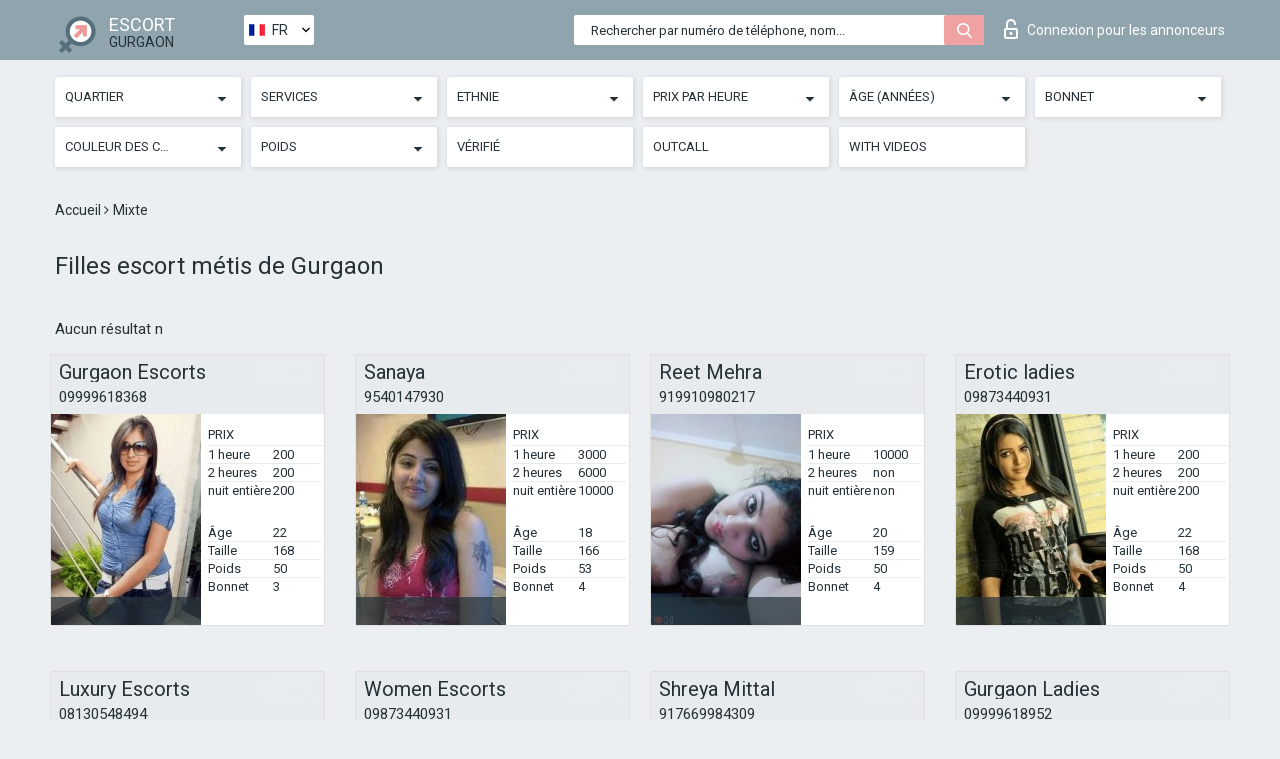

--- FILE ---
content_type: text/html; charset=UTF-8;
request_url: https://escortsitegurgaon.com/fr/nation-mixed/
body_size: 7736
content:
<!DOCTYPE html>
<html lang="fr">
<head>
	<meta http-equiv=Content-Type content="text/html;charset=UTF-8" />
	<meta http-equiv="X-UA-Compatible" content="IE=edge" />
	<meta name="viewport" content="width=device-width, minimum-scale=1, maximum-scale=1" />
	
	<title>Filles escort métis de Gurgaon, prostituées sexy</title>
	<meta name="description" content="Filles escort métis de Gurgaon préfèrent satisfaire leurs clients de la manière la plus perverse que vous aimez">
	<!--Language-->
	<link rel="alternate" hreflang="x-default" href="https://escortsitegurgaon.com/nation-mixed/" />
	<link rel="alternate" hreflang="en" href="https://escortsitegurgaon.com/nation-mixed/" />
	<link rel="alternate" hreflang="pt" href="https://escortsitegurgaon.com/pt/nation-mixed/" />
	<link rel="alternate" hreflang="fr" href="https://escortsitegurgaon.com/fr/nation-mixed/" />
	<link rel="alternate" hreflang="es" href="https://escortsitegurgaon.com/es/nation-mixed/" />
	<link rel="alternate" hreflang="de" href="https://escortsitegurgaon.com/de/nation-mixed/" />
	<link rel="alternate" hreflang="ru" href="https://escortsitegurgaon.com/ru/nation-mixed/" />
	<link rel="canonical" href="https://escortsitegurgaon.com/fr/nation-mixed/">
	<!-- different favicon -->
	<link rel="shortcut icon" href="/site1/favicons/favicon.ico" type="image/x-icon" />
	<link rel="apple-touch-icon" href="/site1/favicons/apple-touch-icon.png" />
	<link rel="apple-touch-icon" sizes="57x57" href="/site1/favicons/apple-touch-icon-57x57.png" />
	<link rel="apple-touch-icon" sizes="72x72" href="/site1/favicons/apple-touch-icon-72x72.png" />
	<link rel="apple-touch-icon" sizes="76x76" href="/site1/favicons/apple-touch-icon-76x76.png" />
	<link rel="apple-touch-icon" sizes="114x114" href="/site1/favicons/apple-touch-icon-114x114.png" />
	<link rel="apple-touch-icon" sizes="120x120" href="/site1/favicons/apple-touch-icon-120x120.png" />
	<link rel="apple-touch-icon" sizes="144x144" href="/site1/favicons/apple-touch-icon-144x144.png" />
	<link rel="apple-touch-icon" sizes="152x152" href="/site1/favicons/apple-touch-icon-152x152.png" />
	<link rel="apple-touch-icon" sizes="180x180" href="/site1/favicons/apple-touch-icon-180x180.png" />
	<!--/ different favicon -->
	

	<!--[if IE]><script src="//cdnjs.cloudflare.com/ajax/libs/html5shiv/3.7.3/html5shiv.min.js"></script><![endif]-->
	<link rel="stylesheet" type="text/css" href="/site1/css/app.min.css" />
</head>

<body class="home">
	<!-- header -->
	<div class="up-wrap">
		<div class="up-box">&#8963;</div>
	</div>
	<header id="header" class="header">
		<!-- top -->
		<div class="header-top">
			<div class="container">
				<!-- logo -->
				<a href="/fr/" class="logo">
					<img src="/site1/images/logo.png" class="logo__img" alt="logo">
					<span class="logo__text">
						ESCORT<br>
						<i>Gurgaon</i>
					</span>
				</a>
				<div class="local ">
	                <!-- lang -->
	                <div class="lang_dropdown">
	                    <div class="lang_dropbtn lang_fr">FR</div>
	                    	                    <div class="lang_dropdown-content">
	                        	                        	                     	<a class="lang_en lngs" href="https://escortsitegurgaon.com/nation-mixed/">EN</a>
	                        	                        	                        	                     	<a class="lang_pt lngs" href="https://escortsitegurgaon.com/pt/nation-mixed/">PT</a>
	                        	                        	                        	                        	                        	                        	                     	<a class="lang_es lngs" href="https://escortsitegurgaon.com/es/nation-mixed/">ES</a>
	                        	                        	                        	                     	<a class="lang_de lngs" href="https://escortsitegurgaon.com/de/nation-mixed/">DE</a>
	                        	                        	                        	                     	<a class="lang_ru lngs" href="https://escortsitegurgaon.com/ru/nation-mixed/">RU</a>
	                        	                        	                    </div>
	                    	                </div>
	                <!-- end lang -->
      			</div>
				<!-- login -->
				<a href="/user.php?lang=fr" class="login"><i class="icon icon-lock"></i>Connexion <span>pour les annonceurs</span></a>
				<!-- form -->
				<button class="toggle-search" type="button">
					<img src="/site1/images/search.svg" class="icon-search-lg" alt="search">
				</button>

				<div id="form-search" class="form-search topsearch ">
					<button type="submit" class="btn-search"><i class="icon icon-search"></i>
					</button>
					<input type="text" class="form-search__input topsearch" name="topsearch" placeholder="Rechercher par numéro de téléphone, nom...">
				</div>
			</div>
		</div>

							<!-- menu button -->
		<button id="menu-button" class="menu-button" type="button"><span class="burger-icon"></span>
		</button>
		<!-- menu -->
		<nav id="menu" class="menu" role="navigation">
			<ul class="menu-list container">
				<li class="menu-list__item menu-list__item_box toggle-dropdown">
					<a href="#" rel="nofollow"><span class="toggle-span">Quartier</span></a>
					<!-- submenu -->
					<ul class="submenu">
					<!-- col -->
															                    <!-- District -->
																										<li class="submenu-list__item">
								<label class="menu__label" for="district0" rel="district0">
									<a href="/fr/location-sihi/" class="menu__text"> </a>
								</label>
							</li>
														<li class="submenu-list__item">
								<label class="menu__label" for="district0" rel="district0">
									<a href="/fr/location-dlf-cyber-city/" class="menu__text"> </a>
								</label>
							</li>
														<li class="submenu-list__item">
								<label class="menu__label" for="district0" rel="district0">
									<a href="/fr/location-alla-wardi/" class="menu__text"> </a>
								</label>
							</li>
														<li class="submenu-list__item">
								<label class="menu__label" for="district0" rel="district0">
									<a href="/fr/location-gurugram-rural/" class="menu__text"> </a>
								</label>
							</li>
														<li class="submenu-list__item">
								<label class="menu__label" for="district0" rel="district0">
									<a href="/fr/location-tikampur/" class="menu__text"> </a>
								</label>
							</li>
														<li class="submenu-list__item">
								<label class="menu__label" for="district0" rel="district0">
									<a href="/fr/location-kherki-majra/" class="menu__text"> </a>
								</label>
							</li>
														<li class="submenu-list__item">
								<label class="menu__label" for="district0" rel="district0">
									<a href="/fr/location-dhankot/" class="menu__text"> </a>
								</label>
							</li>
														<li class="submenu-list__item">
								<label class="menu__label" for="district0" rel="district0">
									<a href="/fr/location-chandu/" class="menu__text"> </a>
								</label>
							</li>
														<li class="submenu-list__item">
								<label class="menu__label" for="district0" rel="district0">
									<a href="/fr/location-khaintawas/" class="menu__text"> </a>
								</label>
							</li>
														<li class="submenu-list__item">
								<label class="menu__label" for="district0" rel="district0">
									<a href="/fr/location-sadrana/" class="menu__text"> </a>
								</label>
							</li>
														<li class="submenu-list__item">
								<label class="menu__label" for="district0" rel="district0">
									<a href="/fr/location-sector-10a/" class="menu__text"> </a>
								</label>
							</li>
														<li class="submenu-list__item">
								<label class="menu__label" for="district0" rel="district0">
									<a href="/fr/location-sushant-lok-phase-i/" class="menu__text"> </a>
								</label>
							</li>
														<li class="submenu-list__item">
								<label class="menu__label" for="district0" rel="district0">
									<a href="/fr/location-kanahi/" class="menu__text"> </a>
								</label>
							</li>
														<li class="submenu-list__item">
								<label class="menu__label" for="district0" rel="district0">
									<a href="/fr/location-ghata/" class="menu__text"> </a>
								</label>
							</li>
														<li class="submenu-list__item">
								<label class="menu__label" for="district0" rel="district0">
									<a href="/fr/location-behrampur/" class="menu__text"> </a>
								</label>
							</li>
														<li class="submenu-list__item">
								<label class="menu__label" for="district0" rel="district0">
									<a href="/fr/location-panchgaon/" class="menu__text"> </a>
								</label>
							</li>
														<li class="submenu-list__item">
								<label class="menu__label" for="district0" rel="district0">
									<a href="/fr/location-dhorka/" class="menu__text"> </a>
								</label>
							</li>
														<li class="submenu-list__item">
								<label class="menu__label" for="district0" rel="district0">
									<a href="/fr/location-meoka/" class="menu__text"> </a>
								</label>
							</li>
														<li class="submenu-list__item">
								<label class="menu__label" for="district0" rel="district0">
									<a href="/fr/location-sector-83/" class="menu__text"> </a>
								</label>
							</li>
														<li class="submenu-list__item">
								<label class="menu__label" for="district0" rel="district0">
									<a href="/fr/location-imt-manesar/" class="menu__text"> </a>
								</label>
							</li>
														<li class="submenu-list__item">
								<label class="menu__label" for="district0" rel="district0">
									<a href="/fr/location-naurangpur/" class="menu__text"> </a>
								</label>
							</li>
														<li class="submenu-list__item">
								<label class="menu__label" for="district0" rel="district0">
									<a href="/fr/location-khoh/" class="menu__text"> </a>
								</label>
							</li>
														<li class="submenu-list__item">
								<label class="menu__label" for="district0" rel="district0">
									<a href="/fr/location-baslambi/" class="menu__text"> </a>
								</label>
							</li>
														<li class="submenu-list__item">
								<label class="menu__label" for="district0" rel="district0">
									<a href="/fr/location-kharkari/" class="menu__text"> </a>
								</label>
							</li>
														<li class="submenu-list__item">
								<label class="menu__label" for="district0" rel="district0">
									<a href="/fr/location-kasan/" class="menu__text"> </a>
								</label>
							</li>
														<li class="submenu-list__item">
								<label class="menu__label" for="district0" rel="district0">
									<a href="/fr/location-sehrawan/" class="menu__text"> </a>
								</label>
							</li>
														<li class="submenu-list__item">
								<label class="menu__label" for="district0" rel="district0">
									<a href="/fr/location-nainwal/" class="menu__text"> </a>
								</label>
							</li>
														<li class="submenu-list__item">
								<label class="menu__label" for="district0" rel="district0">
									<a href="/fr/location-mokalwas/" class="menu__text"> </a>
								</label>
							</li>
														<li class="submenu-list__item">
								<label class="menu__label" for="district0" rel="district0">
									<a href="/fr/location-kukrola/" class="menu__text"> </a>
								</label>
							</li>
																		</ul>
				</li>

								

				<li class="menu-list__item menu-list__item_box toggle-dropdown">
					<a href="#" rel="nofollow"><span class="toggle-span">Services</span></a>
					<!-- submenu -->
					<ul class="submenu submenu_category">
						<!-- col -->
						<li class="submenu-col-3">
                                                                                                <!-- start sex -->
                                    <ul class="submenu-list">
                                        <li class="submenu-list__title">Sexe</li>
                                        										                                            <li class="submenu-list__item">
                                                <label class="menu__label" for="sex1" rel="sex1">
                                                	<a href="/fr/service-classic-sex/" class="menu__text"> Classique sexe</a>
                                                </label>
                                            </li>
                                        										                                            <li class="submenu-list__item">
                                                <label class="menu__label" for="sex2" rel="sex2">
                                                	<a href="/fr/service-a-level/" class="menu__text"> Un niveau</a>
                                                </label>
                                            </li>
                                        										                                            <li class="submenu-list__item">
                                                <label class="menu__label" for="sex3" rel="sex3">
                                                	<a href="/fr/service-owo-oral-without-condom/" class="menu__text"> OWO - oral sans préservatif</a>
                                                </label>
                                            </li>
                                        										                                            <li class="submenu-list__item">
                                                <label class="menu__label" for="sex4" rel="sex4">
                                                	<a href="/fr/service-group-sex/" class="menu__text"> Sexe en groupe</a>
                                                </label>
                                            </li>
                                        										                                            <li class="submenu-list__item">
                                                <label class="menu__label" for="sex5" rel="sex5">
                                                	<a href="/fr/service-double-penetration/" class="menu__text"> Double pénétration</a>
                                                </label>
                                            </li>
                                        										                                            <li class="submenu-list__item">
                                                <label class="menu__label" for="sex6" rel="sex6">
                                                	<a href="/fr/service-toys/" class="menu__text"> Jouets</a>
                                                </label>
                                            </li>
                                        										                                            <li class="submenu-list__item">
                                                <label class="menu__label" for="sex7" rel="sex7">
                                                	<a href="/fr/service-fetish/" class="menu__text"> Fétiche</a>
                                                </label>
                                            </li>
                                                                            </ul>
                                    <!-- end sex -->
                                                                                                                                                                                                                                                                                                                                                                                                                                                                                                                                                                                                                                                                                                                                                                                                                                                                                                                                                                                                                                                                                                                                                            <!-- start Additionally -->
                                    <ul class="submenu-list">
                                        <li class="submenu-list__title">Aditionellement</li>
                                        										                                            <li class="submenu-list__item">
                                                <label class="menu__label" for="additionally8">
                                                	<a href="/fr/service-escort/" class="menu__text"> Escorte</a>
                                                </label>
                                            </li>
                                        										                                            <li class="submenu-list__item">
                                                <label class="menu__label" for="additionally9">
                                                	<a href="/fr/service-photography/" class="menu__text"> La photographie</a>
                                                </label>
                                            </li>
                                        										                                            <li class="submenu-list__item">
                                                <label class="menu__label" for="additionally10">
                                                	<a href="/fr/service-there-is-a-young-man-for-a-couple/" class="menu__text"> Il y a un jeune homme pour un couple</a>
                                                </label>
                                            </li>
                                        										                                            <li class="submenu-list__item">
                                                <label class="menu__label" for="additionally11">
                                                	<a href="/fr/service-couples/" class="menu__text"> Des couples</a>
                                                </label>
                                            </li>
                                        										                                            <li class="submenu-list__item">
                                                <label class="menu__label" for="additionally12">
                                                	<a href="/fr/service-washing-in-the-shower/" class="menu__text"> Laver sous la douche</a>
                                                </label>
                                            </li>
                                        										                                            <li class="submenu-list__item">
                                                <label class="menu__label" for="additionally13">
                                                	<a href="/fr/service-pipshaw/" class="menu__text"> Pipshaw</a>
                                                </label>
                                            </li>
                                        										                                            <li class="submenu-list__item">
                                                <label class="menu__label" for="additionally14">
                                                	<a href="/fr/service-rimming/" class="menu__text"> Anulingus</a>
                                                </label>
                                            </li>
                                                                            </ul>
                                    <!-- end Additionally -->
                                                                                                                                                                                                            </li>

                        <li class="submenu-col-3">
                                                                                                                                                                                                                                                                                                                                                                                                                                                                        <!-- start Massage -->
                                    <ul class="submenu-list">
                                        <li class="submenu-list__title">Massage</li>
                                        										                                            <li class="submenu-list__item">
                                                <label class="menu__label" for="massage15">
                                                	<a href="/fr/service-professional-massage/" class="menu__text"> Massage professionnel</a>
                                                </label>
                                            </li>
                                        										                                            <li class="submenu-list__item">
                                                <label class="menu__label" for="massage16">
                                                	<a href="/fr/service-erotic-massage/" class="menu__text"> Massage érotique</a>
                                                </label>
                                            </li>
                                        										                                            <li class="submenu-list__item">
                                                <label class="menu__label" for="massage17">
                                                	<a href="/fr/service-urologic-massage/" class="menu__text"> Massage urologique</a>
                                                </label>
                                            </li>
                                        										                                            <li class="submenu-list__item">
                                                <label class="menu__label" for="massage18">
                                                	<a href="/fr/service-thai-massage/" class="menu__text"> Massage thaï</a>
                                                </label>
                                            </li>
                                        										                                            <li class="submenu-list__item">
                                                <label class="menu__label" for="massage19">
                                                	<a href="/fr/service-massotherapy/" class="menu__text"> Massothérapie</a>
                                                </label>
                                            </li>
                                        										                                            <li class="submenu-list__item">
                                                <label class="menu__label" for="massage20">
                                                	<a href="/fr/service-four-hand-massage/" class="menu__text"> Massage à quatre mains</a>
                                                </label>
                                            </li>
                                        										                                            <li class="submenu-list__item">
                                                <label class="menu__label" for="massage21">
                                                	<a href="/fr/service-sports-massage/" class="menu__text"> Massage sportif</a>
                                                </label>
                                            </li>
                                        										                                            <li class="submenu-list__item">
                                                <label class="menu__label" for="massage22">
                                                	<a href="/fr/service-relaxing-massage/" class="menu__text"> Massage relaxant</a>
                                                </label>
                                            </li>
                                        										                                            <li class="submenu-list__item">
                                                <label class="menu__label" for="massage23">
                                                	<a href="/fr/service-sakura-branch/" class="menu__text"> Direction de Sakura</a>
                                                </label>
                                            </li>
                                                                            </ul>
                                    <!-- end Massage -->
                                                                                                                                                                                                                                                                                                                                                                                                                                                                                                                                                                                                                                                                                                                                                                                                                                                                                                            <!-- start Striptease -->
                                    <ul class="submenu-list">
                                        <li class="submenu-list__title">Strip-tease</li>
                                        										                                            <li class="submenu-list__item">
                                                <label class="menu__label" for="strip24">
                                                	<a href="/fr/service-striptease/" class="menu__text"> Strip-tease</a>
                                                </label>
                                            </li>
                                        										                                            <li class="submenu-list__item">
                                                <label class="menu__label" for="strip25">
                                                	<a href="/fr/service-belly-dance/" class="menu__text"> Danse du ventre</a>
                                                </label>
                                            </li>
                                        										                                            <li class="submenu-list__item">
                                                <label class="menu__label" for="strip26">
                                                	<a href="/fr/service-lesbian/" class="menu__text"> Lesbian</a>
                                                </label>
                                            </li>
                                                                            </ul>
                                    <!-- end Striptease -->
                                                                                    </li>

                        <li class="submenu-col-3">
                                                                                                                                                                                                                                                                                                                                                                                                            <!-- start BDSM -->
                                    <ul class="submenu-list">
                                        <li class="submenu-list__title">BDSM</li>
                                        										                                            <li class="submenu-list__item">
                                                <label class="menu__label" for="bdsm27">
                                                	<a href="/fr/service-mistress/" class="menu__text"> Maîtresse</a>
                                                </label>
                                            </li>
                                        										                                            <li class="submenu-list__item">
                                                <label class="menu__label" for="bdsm28">
                                                	<a href="/fr/service-light-domination/" class="menu__text"> Domination légère</a>
                                                </label>
                                            </li>
                                        										                                            <li class="submenu-list__item">
                                                <label class="menu__label" for="bdsm29">
                                                	<a href="/fr/service-bdsm/" class="menu__text"> BDSM</a>
                                                </label>
                                            </li>
                                        										                                            <li class="submenu-list__item">
                                                <label class="menu__label" for="bdsm30">
                                                	<a href="/fr/service-slave/" class="menu__text"> Esclave</a>
                                                </label>
                                            </li>
                                        										                                            <li class="submenu-list__item">
                                                <label class="menu__label" for="bdsm31">
                                                	<a href="/fr/service-strap-on/" class="menu__text"> Strap-on</a>
                                                </label>
                                            </li>
                                        										                                            <li class="submenu-list__item">
                                                <label class="menu__label" for="bdsm32">
                                                	<a href="/fr/service-role-playing-games/" class="menu__text"> Jeux de rôles</a>
                                                </label>
                                            </li>
                                        										                                            <li class="submenu-list__item">
                                                <label class="menu__label" for="bdsm33">
                                                	<a href="/fr/service-bandage/" class="menu__text"> Bandage</a>
                                                </label>
                                            </li>
                                        										                                            <li class="submenu-list__item">
                                                <label class="menu__label" for="bdsm34">
                                                	<a href="/fr/service-trampling/" class="menu__text"> Piétinement</a>
                                                </label>
                                            </li>
                                                                            </ul>
                                    <!-- end BDSM -->
                                                                                                                                                                                                                                                                                                                                                                                                                                                                                                                                                                                                                                                            <!-- start Caress -->
                                    <ul class="submenu-list">
                                        <li class="submenu-list__title">Caresse</li>
                                        										                                            <li class="submenu-list__item">
                                                <label class="menu__label" for="caress35">
                                                	<a href="/fr/service-blowjob-condom/" class="menu__text"> Préservatif Fellation</a>
                                                </label>
                                            </li>
                                        										                                            <li class="submenu-list__item">
                                                <label class="menu__label" for="caress36">
                                                	<a href="/fr/service-gfe/" class="menu__text"> Une expérience de petite amie</a>
                                                </label>
                                            </li>
                                        										                                            <li class="submenu-list__item">
                                                <label class="menu__label" for="caress37">
                                                	<a href="/fr/service-deepthroating-blowjob/" class="menu__text"> Deepthroating Fellation</a>
                                                </label>
                                            </li>
                                        										                                            <li class="submenu-list__item">
                                                <label class="menu__label" for="caress38">
                                                	<a href="/fr/service-blowjob-in-the-car/" class="menu__text"> Fellation dans la voiture</a>
                                                </label>
                                            </li>
                                        										                                            <li class="submenu-list__item">
                                                <label class="menu__label" for="caress39">
                                                	<a href="/fr/service-cunnilingus/" class="menu__text"> Cunnilingus</a>
                                                </label>
                                            </li>
                                        										                                            <li class="submenu-list__item">
                                                <label class="menu__label" for="caress40">
                                                	<a href="/fr/service-anilingus/" class="menu__text"> Anilingus</a>
                                                </label>
                                            </li>
                                                                            </ul>
                                    <!-- end Caress -->
                                                                                                                                                                                                                                                                                                                                                                                                </li>

                        <li class="submenu-col-3">
                                                                                                                                                                                                                                                                                                                                                                                                                                                                                                                                                                                                <!-- start Fisting -->
                                    <ul class="submenu-list">
                                        <li class="submenu-list__title">Fisting</li>
                                        										                                            <li class="submenu-list__item">
                                                <label class="menu__label" for="fisting41">
                                                	<a href="/fr/service-classic-fisting/" class="menu__text"> Fisting classique</a>
                                                </label>
                                            </li>
                                        										                                            <li class="submenu-list__item">
                                                <label class="menu__label" for="fisting42">
                                                	<a href="/fr/service-anal-fisting/" class="menu__text"> Fist anal</a>
                                                </label>
                                            </li>
                                        										                                            <li class="submenu-list__item">
                                                <label class="menu__label" for="fisting43">
                                                	<a href="/fr/service-extreme-fisting/" class="menu__text"> Fisting extrême</a>
                                                </label>
                                            </li>
                                                                            </ul>
                                    <!-- end Fisting -->
                                                                                                                                                                                                                                                                                    <!-- start Cum -->
                                    <ul class="submenu-list">
                                        <li class="submenu-list__title">Sperme</li>
                                                                                                                            <li class="submenu-list__item">
                                                <label class="menu__label" for="cum44">
                                                	<a href="/fr/service-cim/" class="menu__text"> Sperme dans la bouche</a>
                                                </label>
                                            </li>
                                                                                                                            <li class="submenu-list__item">
                                                <label class="menu__label" for="cum45">
                                                	<a href="/fr/service-cob/" class="menu__text">  Sperme sur le sein</a>
                                                </label>
                                            </li>
                                                                                                                            <li class="submenu-list__item">
                                                <label class="menu__label" for="cum46">
                                                	<a href="/fr/service-cif/" class="menu__text"> Cum In Face</a>
                                                </label>
                                            </li>
                                                                            </ul>
                                    <!-- end Cum -->
                                                                                                                                                                                                                                                                                                                                                                                                                                                                                                                                                                                                                                                                                                                                                                                    <!-- start WS -->
                                    <ul class="submenu-list">
                                        <li class="submenu-list__title">Sports nautiques</li>
                                        										                                            <li class="submenu-list__item">
                                                <label class="menu__label" for="ws47">
                                                	<a href="/fr/service-ws-giving/" class="menu__text"> Sports nautiques donnant</a>
                                                </label>
                                            </li>
                                        										                                            <li class="submenu-list__item">
                                                <label class="menu__label" for="ws48">
                                                	<a href="/fr/service-ws-getting/" class="menu__text"> Sports nautiques obtenir</a>
                                                </label>
                                            </li>
                                                                            </ul>
                                    <!-- end WS -->
                                                                                                                                                                                                                                                                                                                                                                                                                                                                                                						</li>
					</ul>
				</li>

				<li class="menu-list__item menu-list__item_box toggle-dropdown parent">
					<a href="#" rel="nofollow"><span class="toggle-span">Ethnie</span></a>
					<!-- submenu -->
					<ul class="submenu">
                        <!-- update 6.07.18 -->
                        <!-- Nationals -->
																	        <li class="submenu-list__item">
					        	<label class="menu__label" for="nationals49">
					        	<a href="/fr/nation-arab/" class="menu__text"> Arab</a>
					        	</label>
					        </li>
																	        <li class="submenu-list__item">
					        	<label class="menu__label" for="nationals50">
					        	<a href="/fr/nation-asian/" class="menu__text"> Asian</a>
					        	</label>
					        </li>
																	        <li class="submenu-list__item">
					        	<label class="menu__label" for="nationals51">
					        	<a href="/fr/nation-ebony-black/" class="menu__text"> Nègre</a>
					        	</label>
					        </li>
																	        <li class="submenu-list__item">
					        	<label class="menu__label" for="nationals52">
					        	<a href="/fr/nation-european-white/" class="menu__text"> European</a>
					        	</label>
					        </li>
																	        <li class="submenu-list__item">
					        	<label class="menu__label" for="nationals53">
					        	<a href="/fr/nation-indian/" class="menu__text"> Indien</a>
					        	</label>
					        </li>
																	        <li class="submenu-list__item">
					        	<label class="menu__label" for="nationals54">
					        	<a href="/fr/nation-latin/" class="menu__text"> Latin</a>
					        	</label>
					        </li>
																	        <li class="submenu-list__item">
					        	<label class="menu__label" for="nationals55">
					        	<a href="/fr/nation-mixed/" class="menu__text"> Mixte</a>
					        	</label>
					        </li>
						                        <!-- end update 6.07.18 -->
					</ul>
				</li>

				<!-- new filters -->
				<!-- price -->
				<li class="menu-list__item menu-list__item_box toggle-dropdown parent">
			        <a href="#" rel="nofollow"><span class="toggle-span">Prix par heure</span></a>
			        <!-- submenu -->
			        <ul class="submenu">
			            <!-- col -->
			            <li class="submenu-col-2">
			                <ul class="submenu-list">
			                    			                    <label class="menu__label" for="search-1"><a href="/fr/pricecheap/" class="menu__text"> 1-100</a></label>
			                    			                    <label class="menu__label" for="search-5"><a href="/fr/price100-250/" class="menu__text"> 100-250</a></label>
			                    			                    <label class="menu__label" for="search-18"><a href="/fr/price250-500/" class="menu__text"> 250-500</a></label>
			                    			                    <label class="menu__label" for="search-31"><a href="/fr/price500-1000/" class="menu__text"> 500-1000</a></label>
			                    			                    <label class="menu__label" for="search-190"><a href="/fr/price1000-5000/" class="menu__text"> 1000-5000</a></label>
			                    			                </ul>
			            </li>
			        </ul>
			    </li>

			    <!-- age -->
			    <li class="menu-list__item menu-list__item_box toggle-dropdown parent">
			        <a href="#" rel="nofollow"><span class="toggle-span">Âge (années)</span></a>
			        <!-- submenu -->
			        <ul class="submenu">
			            <!-- col -->
			            <li class="submenu-col-2">
			                <ul class="submenu-list">
			                    			                    <label class="menu__label" for="search-2"><a href="/fr/age18-20/" class="menu__text"> 18-20</a></label>
			                    			                    <label class="menu__label" for="search-13"><a href="/fr/age21-25/" class="menu__text"> 21-25</a></label>
			                    			                    <label class="menu__label" for="search-14"><a href="/fr/age26-30/" class="menu__text"> 26-30</a></label>
			                    			                    <label class="menu__label" for="search-15"><a href="/fr/age31-35/" class="menu__text"> 31-35</a></label>
			                    			                    <label class="menu__label" for="search-16"><a href="/fr/age36-40/" class="menu__text"> 36-40</a></label>
			                    			                    <label class="menu__label" for="search-17"><a href="/fr/age40-75/" class="menu__text"> 40-75</a></label>
			                    			                </ul>
			            </li>
			        </ul>
			    </li>

			    <!-- bust -->
			    <li class="menu-list__item menu-list__item_box toggle-dropdown parent">
			        <a href="#" rel="nofollow"><span class="toggle-span">Bonnet</span></a>
			        <!-- submenu -->
			        <ul class="submenu">
			            <!-- col -->
			            <li class="submenu-col-2">
			                <ul class="submenu-list">
			                    			                    <label class="menu__label" for="search-3"><a href="/fr/bust1-2/" class="menu__text"> 1-2</a></label>
			                    			                    <label class="menu__label" for="search-4"><a href="/fr/bust2-3/" class="menu__text"> 2-3</a></label>
			                    			                    <label class="menu__label" for="search-11"><a href="/fr/bust-medium/" class="menu__text"> 3-4</a></label>
			                    			                    <label class="menu__label" for="search-12"><a href="/fr/bust-big/" class="menu__text"> 4+</a></label>
			                    			                </ul>
			            </li>
			        </ul>
			    </li>

                <!-- hair -->
                <li class="menu-list__item menu-list__item_box toggle-dropdown parent">
                    <a href="#" rel="nofollow"><span class="toggle-span">Couleur des cheveux</span></a>
                    <!-- submenu -->
                    <ul class="submenu">
                        <!-- col -->
                        <li class="submenu-col-2">
                            <ul class="submenu-list">
                                                                                                <label class="menu__label" for="search-bl6"><a href="/fr/blonde/" class="menu__text"> Blonde </a></label>
                                                                                                <label class="menu__label" for="search-bl7"><a href="/fr/brown/" class="menu__text"> Brown</a></label>
                                                                                                <label class="menu__label" for="search-bl8"><a href="/fr/black/" class="menu__text"> Black</a></label>
                                                                                                <label class="menu__label" for="search-bl9"><a href="/fr/red/" class="menu__text"> Red</a></label>
                                                            </ul>
                        </li>
                    </ul>
                </li>

                <!-- weight -->
                <li class="menu-list__item menu-list__item_box toggle-dropdown parent">
                    <a href="#" rel="nofollow"><span class="toggle-span">Poids</span></a>
                    <!-- submenu -->
                    <ul class="submenu">
                        <!-- col -->
                        <li class="submenu-col-2">
                            <ul class="submenu-list">
                                                                <input class="menu__checkbox" type="checkbox" name="search-bl" value="26" id="search-26"  />
                                <label class="menu__label" for="search-26"><a href="/fr/w40-50/" class="menu__text"> Skinny</a></label>
                                                                <input class="menu__checkbox" type="checkbox" name="search-bl" value="27" id="search-27"  />
                                <label class="menu__label" for="search-27"><a href="/fr/w50-60/" class="menu__text"> Slim</a></label>
                                                                <input class="menu__checkbox" type="checkbox" name="search-bl" value="28" id="search-28"  />
                                <label class="menu__label" for="search-28"><a href="/fr/w60-80/" class="menu__text"> Chubby</a></label>
                                                                <input class="menu__checkbox" type="checkbox" name="search-bl" value="29" id="search-29"  />
                                <label class="menu__label" for="search-29"><a href="/fr/w80-100/" class="menu__text"> Fat</a></label>
                                                            </ul>
                        </li>
                    </ul>
                </li>

			    <li class="menu-list__item menu-list__item_box toggle-dropdown li_filter menu-list__item_label">
			    				        <input class="menu__checkbox" type="checkbox" name="search-bl" value="21" id="search-21"  />
	                <label class="menu__label" for="search-21"><a href="/fr/checked/" class="menu__text"> Vérifié</a></span></label>
			    </li>

			    <li class="menu-list__item menu-list__item_box toggle-dropdown li_filter menu-list__item_label">
			    				        <input class="menu__checkbox" type="checkbox" name="search-bl" value="22" id="search-22"  />
	                <label class="menu__label" for="search-22"><a href="/fr/viezd/" class="menu__text"> Outcall</a></span></label>
			    </li>

			    <li class="menu-list__item menu-list__item_box toggle-dropdown li_filter menu-list__item_label">
			    				        <input class="menu__checkbox" type="checkbox" name="search-bl" value="23" id="search-23"  />
	                <label class="menu__label" for="search-23"><a href="/fr/isvideo/" class="menu__text"> With videos</a></span></label>
			    </li>
			</ul>
			<!--/ new filters -->
		</nav>
		

			</header>

	<main class="wrapper">
    <!-- CATEGORY BREADCRUMBS -->
        <div class="breadcrumbs clearfix">
            <div class="container">
                <ul class="breadcrumbs-list">
                    <li class="breadcrumbs-list__item">
                        <a href="/fr/" class="breadcrumbs__item_link link">Accueil </a><i class="fa fa-angle-right" aria-hidden="true"></i>
                    </li>
                    <li class="breadcrumbs-list__item">
                        <span>Mixte</span>
                    </li>
                </ul>
            </div>
        </div>
        
        <!-- title -->
        <div class="title container">
            <h1>Filles escort métis de Gurgaon</h1>
        </div>
        <!-- cards -->
        <section id="cards" class="cards">
            <div class="container">
                <div class="row">
                                  <div class="allformspage">
                    	<p class="col-md-12">Aucun résultat n</p>
<!-- item -->
<div class="col-xs-6 col-md-4 col-lg-3">
	<div class="card">
		<!-- card-panel -->
		<div class="card-panel">
			<a href="/fr/gurgaon-escorts/" class="card-panel-item card-panel-item_name"><span>Gurgaon Escorts</span></a>
			<div class="card-panel-item card-panel-item_tel"><a href="tel:09999618368">09999618368</a></div>
		</div>

		<!-- body -->
		<div class="card-body">
			<!-- image -->
			<a href="/fr/gurgaon-escorts/" class="cards__image" rel="nofollow">
				<img src="/small/14161/68620.jpg" alt="girl">
				<span class="card__subway">
								    
								</span>
			</a>

			<!-- list -->
			 <!-- noindex -->
			<div class="card-list">

				<!-- item -->
				<div class="card-list-item">
					<div class="card-list-item__title">PRIX</div>
					<ul class="list">
						<li>
							<span>1 heure</span>
							<span>200</span>
						</li>
						<li>
							<span>2 heures</span>
							<span>200</span>
						</li>
						<li>
							<span>nuit entière</span>
							<span>200</span>
						</li>
					</ul>
				</div>

				<!-- item -->
				<div class="card-list-item">
					<ul class="list">
						<li>
							<span>Âge</span>
							<span>22 </span>
						</li>
						<li>
							<span>Taille</span>
							<span>168</span>
						</li>
						<li>
							<span>Poids</span>
							<span>50</span>
						</li>
						<li>
							<span>Bonnet</span>
							<span>3</span>
						</li>
					</ul>
				</div>

				<!-- check -->
				<div class="check-label-list">
														</div>

			</div>
			 <!-- /noindex -->
		</div>
	</div>
</div>
<!-- item -->
<div class="col-xs-6 col-md-4 col-lg-3">
	<div class="card">
		<!-- card-panel -->
		<div class="card-panel">
			<a href="/fr/sanaya/" class="card-panel-item card-panel-item_name"><span>Sanaya</span></a>
			<div class="card-panel-item card-panel-item_tel"><a href="tel:9540147930">9540147930</a></div>
		</div>

		<!-- body -->
		<div class="card-body">
			<!-- image -->
			<a href="/fr/sanaya/" class="cards__image" rel="nofollow">
				<img src="/small/32860/167224.jpg" alt="girl">
				<span class="card__subway">
								    
								</span>
			</a>

			<!-- list -->
			 <!-- noindex -->
			<div class="card-list">

				<!-- item -->
				<div class="card-list-item">
					<div class="card-list-item__title">PRIX</div>
					<ul class="list">
						<li>
							<span>1 heure</span>
							<span>3000</span>
						</li>
						<li>
							<span>2 heures</span>
							<span>6000</span>
						</li>
						<li>
							<span>nuit entière</span>
							<span>10000</span>
						</li>
					</ul>
				</div>

				<!-- item -->
				<div class="card-list-item">
					<ul class="list">
						<li>
							<span>Âge</span>
							<span>18 </span>
						</li>
						<li>
							<span>Taille</span>
							<span>166</span>
						</li>
						<li>
							<span>Poids</span>
							<span>53</span>
						</li>
						<li>
							<span>Bonnet</span>
							<span>4</span>
						</li>
					</ul>
				</div>

				<!-- check -->
				<div class="check-label-list">
														</div>

			</div>
			 <!-- /noindex -->
		</div>
	</div>
</div>
<!-- item -->
<div class="col-xs-6 col-md-4 col-lg-3">
	<div class="card">
		<!-- card-panel -->
		<div class="card-panel">
			<a href="/fr/reet-mehra/" class="card-panel-item card-panel-item_name"><span>Reet Mehra</span></a>
			<div class="card-panel-item card-panel-item_tel"><a href="tel:919910980217">919910980217</a></div>
		</div>

		<!-- body -->
		<div class="card-body">
			<!-- image -->
			<a href="/fr/reet-mehra/" class="cards__image" rel="nofollow">
				<img src="/small/32852/167195.jpg" alt="girl">
				<span class="card__subway">
								    
								</span>
			</a>

			<!-- list -->
			 <!-- noindex -->
			<div class="card-list">

				<!-- item -->
				<div class="card-list-item">
					<div class="card-list-item__title">PRIX</div>
					<ul class="list">
						<li>
							<span>1 heure</span>
							<span>10000</span>
						</li>
						<li>
							<span>2 heures</span>
							<span>non</span>
						</li>
						<li>
							<span>nuit entière</span>
							<span>non</span>
						</li>
					</ul>
				</div>

				<!-- item -->
				<div class="card-list-item">
					<ul class="list">
						<li>
							<span>Âge</span>
							<span>20 </span>
						</li>
						<li>
							<span>Taille</span>
							<span>159</span>
						</li>
						<li>
							<span>Poids</span>
							<span>50</span>
						</li>
						<li>
							<span>Bonnet</span>
							<span>4</span>
						</li>
					</ul>
				</div>

				<!-- check -->
				<div class="check-label-list">
														</div>

			</div>
			 <!-- /noindex -->
		</div>
	</div>
</div>
<!-- item -->
<div class="col-xs-6 col-md-4 col-lg-3">
	<div class="card">
		<!-- card-panel -->
		<div class="card-panel">
			<a href="/fr/erotic-ladies/" class="card-panel-item card-panel-item_name"><span>Erotic ladies</span></a>
			<div class="card-panel-item card-panel-item_tel"><a href="tel:09873440931">09873440931</a></div>
		</div>

		<!-- body -->
		<div class="card-body">
			<!-- image -->
			<a href="/fr/erotic-ladies/" class="cards__image" rel="nofollow">
				<img src="/small/14119/68481.jpg" alt="girl">
				<span class="card__subway">
								    
								</span>
			</a>

			<!-- list -->
			 <!-- noindex -->
			<div class="card-list">

				<!-- item -->
				<div class="card-list-item">
					<div class="card-list-item__title">PRIX</div>
					<ul class="list">
						<li>
							<span>1 heure</span>
							<span>200</span>
						</li>
						<li>
							<span>2 heures</span>
							<span>200</span>
						</li>
						<li>
							<span>nuit entière</span>
							<span>200</span>
						</li>
					</ul>
				</div>

				<!-- item -->
				<div class="card-list-item">
					<ul class="list">
						<li>
							<span>Âge</span>
							<span>22 </span>
						</li>
						<li>
							<span>Taille</span>
							<span>168</span>
						</li>
						<li>
							<span>Poids</span>
							<span>50</span>
						</li>
						<li>
							<span>Bonnet</span>
							<span>4</span>
						</li>
					</ul>
				</div>

				<!-- check -->
				<div class="check-label-list">
														</div>

			</div>
			 <!-- /noindex -->
		</div>
	</div>
</div>
<!-- item -->
<div class="col-xs-6 col-md-4 col-lg-3">
	<div class="card">
		<!-- card-panel -->
		<div class="card-panel">
			<a href="/fr/luxury-escorts/" class="card-panel-item card-panel-item_name"><span>Luxury Escorts</span></a>
			<div class="card-panel-item card-panel-item_tel"><a href="tel:08130548494">08130548494</a></div>
		</div>

		<!-- body -->
		<div class="card-body">
			<!-- image -->
			<a href="/fr/luxury-escorts/" class="cards__image" rel="nofollow">
				<img src="/small/14107/68438.jpg" alt="girl">
				<span class="card__subway">
								    
								</span>
			</a>

			<!-- list -->
			 <!-- noindex -->
			<div class="card-list">

				<!-- item -->
				<div class="card-list-item">
					<div class="card-list-item__title">PRIX</div>
					<ul class="list">
						<li>
							<span>1 heure</span>
							<span>200</span>
						</li>
						<li>
							<span>2 heures</span>
							<span>200</span>
						</li>
						<li>
							<span>nuit entière</span>
							<span>200</span>
						</li>
					</ul>
				</div>

				<!-- item -->
				<div class="card-list-item">
					<ul class="list">
						<li>
							<span>Âge</span>
							<span>22 </span>
						</li>
						<li>
							<span>Taille</span>
							<span>168</span>
						</li>
						<li>
							<span>Poids</span>
							<span>51</span>
						</li>
						<li>
							<span>Bonnet</span>
							<span>4</span>
						</li>
					</ul>
				</div>

				<!-- check -->
				<div class="check-label-list">
														</div>

			</div>
			 <!-- /noindex -->
		</div>
	</div>
</div>
<!-- item -->
<div class="col-xs-6 col-md-4 col-lg-3">
	<div class="card">
		<!-- card-panel -->
		<div class="card-panel">
			<a href="/fr/women-escorts-2/" class="card-panel-item card-panel-item_name"><span>Women Escorts</span></a>
			<div class="card-panel-item card-panel-item_tel"><a href="tel:09873440931">09873440931</a></div>
		</div>

		<!-- body -->
		<div class="card-body">
			<!-- image -->
			<a href="/fr/women-escorts-2/" class="cards__image" rel="nofollow">
				<img src="/small/14181/68689.jpg" alt="girl">
				<span class="card__subway">
								    
								</span>
			</a>

			<!-- list -->
			 <!-- noindex -->
			<div class="card-list">

				<!-- item -->
				<div class="card-list-item">
					<div class="card-list-item__title">PRIX</div>
					<ul class="list">
						<li>
							<span>1 heure</span>
							<span>250</span>
						</li>
						<li>
							<span>2 heures</span>
							<span>375</span>
						</li>
						<li>
							<span>nuit entière</span>
							<span>non</span>
						</li>
					</ul>
				</div>

				<!-- item -->
				<div class="card-list-item">
					<ul class="list">
						<li>
							<span>Âge</span>
							<span>23 </span>
						</li>
						<li>
							<span>Taille</span>
							<span>168</span>
						</li>
						<li>
							<span>Poids</span>
							<span>48</span>
						</li>
						<li>
							<span>Bonnet</span>
							<span>4</span>
						</li>
					</ul>
				</div>

				<!-- check -->
				<div class="check-label-list">
														</div>

			</div>
			 <!-- /noindex -->
		</div>
	</div>
</div>
<!-- item -->
<div class="col-xs-6 col-md-4 col-lg-3">
	<div class="card">
		<!-- card-panel -->
		<div class="card-panel">
			<a href="/fr/shreya-mittal/" class="card-panel-item card-panel-item_name"><span>Shreya Mittal</span></a>
			<div class="card-panel-item card-panel-item_tel"><a href="tel:917669984309">917669984309</a></div>
		</div>

		<!-- body -->
		<div class="card-body">
			<!-- image -->
			<a href="/fr/shreya-mittal/" class="cards__image" rel="nofollow">
				<img src="/small/32857/167215.jpg" alt="girl">
				<span class="card__subway">
								    
								</span>
			</a>

			<!-- list -->
			 <!-- noindex -->
			<div class="card-list">

				<!-- item -->
				<div class="card-list-item">
					<div class="card-list-item__title">PRIX</div>
					<ul class="list">
						<li>
							<span>1 heure</span>
							<span>8000</span>
						</li>
						<li>
							<span>2 heures</span>
							<span>15000</span>
						</li>
						<li>
							<span>nuit entière</span>
							<span>30000</span>
						</li>
					</ul>
				</div>

				<!-- item -->
				<div class="card-list-item">
					<ul class="list">
						<li>
							<span>Âge</span>
							<span>21 </span>
						</li>
						<li>
							<span>Taille</span>
							<span>165</span>
						</li>
						<li>
							<span>Poids</span>
							<span>48</span>
						</li>
						<li>
							<span>Bonnet</span>
							<span>3</span>
						</li>
					</ul>
				</div>

				<!-- check -->
				<div class="check-label-list">
														</div>

			</div>
			 <!-- /noindex -->
		</div>
	</div>
</div>
<!-- item -->
<div class="col-xs-6 col-md-4 col-lg-3">
	<div class="card">
		<!-- card-panel -->
		<div class="card-panel">
			<a href="/fr/gurgaon-ladies/" class="card-panel-item card-panel-item_name"><span>Gurgaon Ladies</span></a>
			<div class="card-panel-item card-panel-item_tel"><a href="tel:09999618952">09999618952</a></div>
		</div>

		<!-- body -->
		<div class="card-body">
			<!-- image -->
			<a href="/fr/gurgaon-ladies/" class="cards__image" rel="nofollow">
				<img src="/small/14132/68520.jpg" alt="girl">
				<span class="card__subway">
								    
								</span>
			</a>

			<!-- list -->
			 <!-- noindex -->
			<div class="card-list">

				<!-- item -->
				<div class="card-list-item">
					<div class="card-list-item__title">PRIX</div>
					<ul class="list">
						<li>
							<span>1 heure</span>
							<span>200</span>
						</li>
						<li>
							<span>2 heures</span>
							<span>200</span>
						</li>
						<li>
							<span>nuit entière</span>
							<span>200</span>
						</li>
					</ul>
				</div>

				<!-- item -->
				<div class="card-list-item">
					<ul class="list">
						<li>
							<span>Âge</span>
							<span>22 </span>
						</li>
						<li>
							<span>Taille</span>
							<span>168</span>
						</li>
						<li>
							<span>Poids</span>
							<span>50</span>
						</li>
						<li>
							<span>Bonnet</span>
							<span>4</span>
						</li>
					</ul>
				</div>

				<!-- check -->
				<div class="check-label-list">
														</div>

			</div>
			 <!-- /noindex -->
		</div>
	</div>
</div>
<!-- item -->
<div class="col-xs-6 col-md-4 col-lg-3">
	<div class="card">
		<!-- card-panel -->
		<div class="card-panel">
			<a href="/fr/gurgaon-escorts-1/" class="card-panel-item card-panel-item_name"><span>Gurgaon Escorts</span></a>
			<div class="card-panel-item card-panel-item_tel"><a href="tel:9811300267">9811300267</a></div>
		</div>

		<!-- body -->
		<div class="card-body">
			<!-- image -->
			<a href="/fr/gurgaon-escorts-1/" class="cards__image" rel="nofollow">
				<img src="/small/14176/68674.jpg" alt="girl">
				<span class="card__subway">
								    
								</span>
			</a>

			<!-- list -->
			 <!-- noindex -->
			<div class="card-list">

				<!-- item -->
				<div class="card-list-item">
					<div class="card-list-item__title">PRIX</div>
					<ul class="list">
						<li>
							<span>1 heure</span>
							<span>350</span>
						</li>
						<li>
							<span>2 heures</span>
							<span>595</span>
						</li>
						<li>
							<span>nuit entière</span>
							<span>non</span>
						</li>
					</ul>
				</div>

				<!-- item -->
				<div class="card-list-item">
					<ul class="list">
						<li>
							<span>Âge</span>
							<span>26 </span>
						</li>
						<li>
							<span>Taille</span>
							<span>168</span>
						</li>
						<li>
							<span>Poids</span>
							<span>54</span>
						</li>
						<li>
							<span>Bonnet</span>
							<span>6</span>
						</li>
					</ul>
				</div>

				<!-- check -->
				<div class="check-label-list">
														</div>

			</div>
			 <!-- /noindex -->
		</div>
	</div>
</div>
<!-- item -->
<div class="col-xs-6 col-md-4 col-lg-3">
	<div class="card">
		<!-- card-panel -->
		<div class="card-panel">
			<a href="/fr/actress-escorts/" class="card-panel-item card-panel-item_name"><span>Actress Escorts</span></a>
			<div class="card-panel-item card-panel-item_tel"><a href="tel:09958916872">09958916872</a></div>
		</div>

		<!-- body -->
		<div class="card-body">
			<!-- image -->
			<a href="/fr/actress-escorts/" class="cards__image" rel="nofollow">
				<img src="/small/14141/68549.jpg" alt="girl">
				<span class="card__subway">
								    
								</span>
			</a>

			<!-- list -->
			 <!-- noindex -->
			<div class="card-list">

				<!-- item -->
				<div class="card-list-item">
					<div class="card-list-item__title">PRIX</div>
					<ul class="list">
						<li>
							<span>1 heure</span>
							<span>200</span>
						</li>
						<li>
							<span>2 heures</span>
							<span>200</span>
						</li>
						<li>
							<span>nuit entière</span>
							<span>200</span>
						</li>
					</ul>
				</div>

				<!-- item -->
				<div class="card-list-item">
					<ul class="list">
						<li>
							<span>Âge</span>
							<span>22 </span>
						</li>
						<li>
							<span>Taille</span>
							<span>169</span>
						</li>
						<li>
							<span>Poids</span>
							<span>50</span>
						</li>
						<li>
							<span>Bonnet</span>
							<span>4</span>
						</li>
					</ul>
				</div>

				<!-- check -->
				<div class="check-label-list">
														</div>

			</div>
			 <!-- /noindex -->
		</div>
	</div>
</div>
<!-- item -->
<div class="col-xs-6 col-md-4 col-lg-3">
	<div class="card">
		<!-- card-panel -->
		<div class="card-panel">
			<a href="/fr/shilki-khanna/" class="card-panel-item card-panel-item_name"><span>Shilki Khanna</span></a>
			<div class="card-panel-item card-panel-item_tel"><a href="tel:9911491251">9911491251</a></div>
		</div>

		<!-- body -->
		<div class="card-body">
			<!-- image -->
			<a href="/fr/shilki-khanna/" class="cards__image" rel="nofollow">
				<img src="/small/14063/68311.jpg" alt="girl">
				<span class="card__subway">
								    
								</span>
			</a>

			<!-- list -->
			 <!-- noindex -->
			<div class="card-list">

				<!-- item -->
				<div class="card-list-item">
					<div class="card-list-item__title">PRIX</div>
					<ul class="list">
						<li>
							<span>1 heure</span>
							<span>250</span>
						</li>
						<li>
							<span>2 heures</span>
							<span>non</span>
						</li>
						<li>
							<span>nuit entière</span>
							<span>non</span>
						</li>
					</ul>
				</div>

				<!-- item -->
				<div class="card-list-item">
					<ul class="list">
						<li>
							<span>Âge</span>
							<span>22 </span>
						</li>
						<li>
							<span>Taille</span>
							<span>164</span>
						</li>
						<li>
							<span>Poids</span>
							<span>51</span>
						</li>
						<li>
							<span>Bonnet</span>
							<span>4</span>
						</li>
					</ul>
				</div>

				<!-- check -->
				<div class="check-label-list">
														</div>

			</div>
			 <!-- /noindex -->
		</div>
	</div>
</div>
<!-- item -->
<div class="col-xs-6 col-md-4 col-lg-3">
	<div class="card">
		<!-- card-panel -->
		<div class="card-panel">
			<a href="/fr/gurgaon-escort/" class="card-panel-item card-panel-item_name"><span>Gurgaon Escort</span></a>
			<div class="card-panel-item card-panel-item_tel"><a href="tel:09958916872">09958916872</a></div>
		</div>

		<!-- body -->
		<div class="card-body">
			<!-- image -->
			<a href="/fr/gurgaon-escort/" class="cards__image" rel="nofollow">
				<img src="/small/14094/68404.jpg" alt="girl">
				<span class="card__subway">
								    
								</span>
			</a>

			<!-- list -->
			 <!-- noindex -->
			<div class="card-list">

				<!-- item -->
				<div class="card-list-item">
					<div class="card-list-item__title">PRIX</div>
					<ul class="list">
						<li>
							<span>1 heure</span>
							<span>200</span>
						</li>
						<li>
							<span>2 heures</span>
							<span>200</span>
						</li>
						<li>
							<span>nuit entière</span>
							<span>200</span>
						</li>
					</ul>
				</div>

				<!-- item -->
				<div class="card-list-item">
					<ul class="list">
						<li>
							<span>Âge</span>
							<span>22 </span>
						</li>
						<li>
							<span>Taille</span>
							<span>168</span>
						</li>
						<li>
							<span>Poids</span>
							<span>48</span>
						</li>
						<li>
							<span>Bonnet</span>
							<span>4</span>
						</li>
					</ul>
				</div>

				<!-- check -->
				<div class="check-label-list">
														</div>

			</div>
			 <!-- /noindex -->
		</div>
	</div>
</div>
<!-- item -->
<div class="col-xs-6 col-md-4 col-lg-3">
	<div class="card">
		<!-- card-panel -->
		<div class="card-panel">
			<a href="/fr/gurgaon/" class="card-panel-item card-panel-item_name"><span>Gurgaon</span></a>
			<div class="card-panel-item card-panel-item_tel"><a href="tel:9911491251">9911491251</a></div>
		</div>

		<!-- body -->
		<div class="card-body">
			<!-- image -->
			<a href="/fr/gurgaon/" class="cards__image" rel="nofollow">
				<img src="/small/14068/68323.jpg" alt="girl">
				<span class="card__subway">
								    
								</span>
			</a>

			<!-- list -->
			 <!-- noindex -->
			<div class="card-list">

				<!-- item -->
				<div class="card-list-item">
					<div class="card-list-item__title">PRIX</div>
					<ul class="list">
						<li>
							<span>1 heure</span>
							<span>200</span>
						</li>
						<li>
							<span>2 heures</span>
							<span>500</span>
						</li>
						<li>
							<span>nuit entière</span>
							<span>1000</span>
						</li>
					</ul>
				</div>

				<!-- item -->
				<div class="card-list-item">
					<ul class="list">
						<li>
							<span>Âge</span>
							<span>25 </span>
						</li>
						<li>
							<span>Taille</span>
							<span>171</span>
						</li>
						<li>
							<span>Poids</span>
							<span>62</span>
						</li>
						<li>
							<span>Bonnet</span>
							<span>2</span>
						</li>
					</ul>
				</div>

				<!-- check -->
				<div class="check-label-list">
														</div>

			</div>
			 <!-- /noindex -->
		</div>
	</div>
</div>
<!-- item -->
<div class="col-xs-6 col-md-4 col-lg-3">
	<div class="card">
		<!-- card-panel -->
		<div class="card-panel">
			<a href="/fr/pragya-gupta/" class="card-panel-item card-panel-item_name"><span>Pragya Gupta</span></a>
			<div class="card-panel-item card-panel-item_tel"><a href="tel:919599584971">919599584971</a></div>
		</div>

		<!-- body -->
		<div class="card-body">
			<!-- image -->
			<a href="/fr/pragya-gupta/" class="cards__image" rel="nofollow">
				<img src="/small/32850/167189.jpg" alt="girl">
				<span class="card__subway">
								    
								</span>
			</a>

			<!-- list -->
			 <!-- noindex -->
			<div class="card-list">

				<!-- item -->
				<div class="card-list-item">
					<div class="card-list-item__title">PRIX</div>
					<ul class="list">
						<li>
							<span>1 heure</span>
							<span>15000</span>
						</li>
						<li>
							<span>2 heures</span>
							<span>non</span>
						</li>
						<li>
							<span>nuit entière</span>
							<span>non</span>
						</li>
					</ul>
				</div>

				<!-- item -->
				<div class="card-list-item">
					<ul class="list">
						<li>
							<span>Âge</span>
							<span>24 </span>
						</li>
						<li>
							<span>Taille</span>
							<span>159</span>
						</li>
						<li>
							<span>Poids</span>
							<span>50</span>
						</li>
						<li>
							<span>Bonnet</span>
							<span>3</span>
						</li>
					</ul>
				</div>

				<!-- check -->
				<div class="check-label-list">
														</div>

			</div>
			 <!-- /noindex -->
		</div>
	</div>
</div>
<!-- item -->
<div class="col-xs-6 col-md-4 col-lg-3">
	<div class="card">
		<!-- card-panel -->
		<div class="card-panel">
			<a href="/fr/naina-5/" class="card-panel-item card-panel-item_name"><span>Naina</span></a>
			<div class="card-panel-item card-panel-item_tel"><a href="tel:9667557572">9667557572</a></div>
		</div>

		<!-- body -->
		<div class="card-body">
			<!-- image -->
			<a href="/fr/naina-5/" class="cards__image" rel="nofollow">
				<img src="/small/32858/167218.jpg" alt="girl">
				<span class="card__subway">
								    
								</span>
			</a>

			<!-- list -->
			 <!-- noindex -->
			<div class="card-list">

				<!-- item -->
				<div class="card-list-item">
					<div class="card-list-item__title">PRIX</div>
					<ul class="list">
						<li>
							<span>1 heure</span>
							<span>5000</span>
						</li>
						<li>
							<span>2 heures</span>
							<span>6000</span>
						</li>
						<li>
							<span>nuit entière</span>
							<span>non</span>
						</li>
					</ul>
				</div>

				<!-- item -->
				<div class="card-list-item">
					<ul class="list">
						<li>
							<span>Âge</span>
							<span>22 </span>
						</li>
						<li>
							<span>Taille</span>
							<span>157</span>
						</li>
						<li>
							<span>Poids</span>
							<span>51</span>
						</li>
						<li>
							<span>Bonnet</span>
							<span>6</span>
						</li>
					</ul>
				</div>

				<!-- check -->
				<div class="check-label-list">
														</div>

			</div>
			 <!-- /noindex -->
		</div>
	</div>
</div>
<!-- item -->
<div class="col-xs-6 col-md-4 col-lg-3">
	<div class="card">
		<!-- card-panel -->
		<div class="card-panel">
			<a href="/fr/janie/" class="card-panel-item card-panel-item_name"><span>Janie</span></a>
			<div class="card-panel-item card-panel-item_tel"><a href="tel:09999618368">09999618368</a></div>
		</div>

		<!-- body -->
		<div class="card-body">
			<!-- image -->
			<a href="/fr/janie/" class="cards__image" rel="nofollow">
				<img src="/small/14163/68636.jpg" alt="girl">
				<span class="card__subway">
								    
								</span>
			</a>

			<!-- list -->
			 <!-- noindex -->
			<div class="card-list">

				<!-- item -->
				<div class="card-list-item">
					<div class="card-list-item__title">PRIX</div>
					<ul class="list">
						<li>
							<span>1 heure</span>
							<span>100</span>
						</li>
						<li>
							<span>2 heures</span>
							<span>200</span>
						</li>
						<li>
							<span>nuit entière</span>
							<span>500</span>
						</li>
					</ul>
				</div>

				<!-- item -->
				<div class="card-list-item">
					<ul class="list">
						<li>
							<span>Âge</span>
							<span>22 </span>
						</li>
						<li>
							<span>Taille</span>
							<span>165</span>
						</li>
						<li>
							<span>Poids</span>
							<span>50</span>
						</li>
						<li>
							<span>Bonnet</span>
							<span>5</span>
						</li>
					</ul>
				</div>

				<!-- check -->
				<div class="check-label-list">
														</div>

			</div>
			 <!-- /noindex -->
		</div>
	</div>
</div>
                    
                    </div>
                </div>
            </div>
        </section>
	</div>
	</main>

	<input type="hidden" id="siteadvsearchressearch" value="" />

	<script src="/site1/js/modernizr-custom.min.js"></script>
	<script src="/site1/js/jq.min.js"></script>
	<script src="/site1/js/app.min.js"></script>

	<link href="/site1/style.css" rel="stylesheet" type="text/css" />
	<link href='//fonts.googleapis.com/css?family=Roboto:400italic,400,700,300&amp;subset=cyrillic' rel='stylesheet' type='text/css' />
	<link href='//maxcdn.bootstrapcdn.com/font-awesome/4.7.0/css/font-awesome.min.css' rel='stylesheet' type='text/css' />
	<link rel="stylesheet" href="/js/rangeSlider/css/ion.rangeSlider.css" type="text/css" media="screen" />
	<link rel="stylesheet" href="/js/rangeSlider/css/ion.rangeSlider.skinHTML5.css" type="text/css" media="screen" />
	<link href="/js/LightGallery/css/lightgallery.css" rel="stylesheet">

	<script src="/js/main.js"></script>
	<script src="/inc/modules/filters/filter_ajax.js?v=2"></script>
</body>
</html>